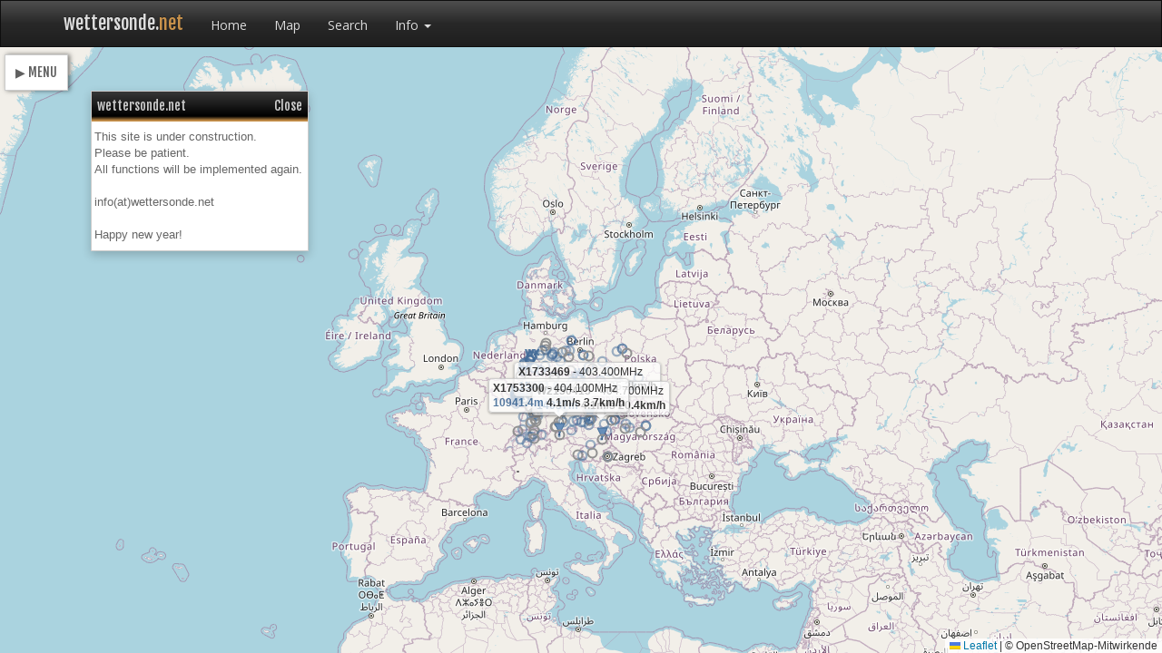

--- FILE ---
content_type: text/html; charset=UTF-8
request_url: https://www.wettersonde.net/map.php?sonde=U4244280
body_size: 9146
content:

<!DOCTYPE html>
<html lang="en">
  <head>
    <meta charset="utf-8">
    <title>wettersonde - Live tracking map</title>
    <meta name="viewport" content="width=device-width, initial-scale=1.0">

    <!-- Primary -->
    <meta name="title" content="wettersonde - Live tracking map">
    <meta name="description" content="Radiosonde realtime database">
    <meta name="keywords" content="wettersonde, wettersonde.net, radiosonde, wetterballon, prediction, vorhersage">
    <meta name="robots" content="index, follow">
    <!-- Facebook -->
    <meta property="og:type" content="website">
    <meta property="og:url" content="https://wettersonde.net/">
    <meta property="og:title" content="wettersonde - Live tracking map">
    <meta property="og:description" content="Radiosonde realtime database">
    <meta property="og:image" content="https://wettersonde.net/images/radiosonde.png">

    <!-- Twitter -->
    <meta property="twitter:card" content="summary_large_image">
    <meta property="twitter:url" content="https://wettersonde.net/">
    <meta property="twitter:title" content="wettersonde - Live tracking map">
    <meta property="twitter:description" content="Radiosonde realtime database">

    <meta http-equiv="cache-control" content="no-cache, no-store, must-revalidate" />
    <meta http-equiv="pragma" content="no-cache" />
    <meta http-equiv="expires" content="0" />

    <link rel="stylesheet" href="theme/bootstrap.css">
    <link rel="stylesheet" href="theme/theme.min.css">
    <link rel="shortcut icon" href="images/favicon.ico">

    <!-- Leaflet -->
    <script src="https://unpkg.com/leaflet@1.9.4/dist/leaflet.js"></script>
    <link rel="stylesheet" href="https://unpkg.com/leaflet/dist/leaflet.css">

    <!-- wettersonde -->
    <script src="src/ws_icon.js?nocache=1"></script>
    <script src="src/ws_function.js"></script>

    <script src="src/ws_panel.js"></script>
    <link href="src/ws_panel.css" rel="stylesheet">
    <script src="src/ws_prediction.js"></script>

    <!-- google -->
    <link rel="preconnect" href="https://fonts.googleapis.com">
    <link rel="preconnect" href="https://fonts.gstatic.com" crossorigin>
    <link href="https://fonts.googleapis.com/css2?family=Fjalla+One&family=Oswald:wght@200..700&display=swap" rel="stylesheet">
    <link href="https://fonts.googleapis.com/css2?family=Fjalla+One&family=Oswald:wght@200..700&family=Roboto:ital,wght@0,100..900;1,100..900&display=swap" rel="stylesheet">


    <div class="navbar navbar-inverse navbar-fixed-top">
      <div class="container">
        <div class="navbar-header">
          <a class="navbar-brand" style="font-family: 'Fjalla One', sans-serif; font-weight: 400; font-size:20px;">wettersonde.<font color="#c9924b">net</font></a>
          <button class="navbar-toggle" type="button" data-toggle="collapse" data-target="#navbar-main">
            <span class="icon-bar"></span>
            <span class="icon-bar"></span>
            <span class="icon-bar"></span>
          </button>
        </div>
        <div class="navbar-collapse collapse" id="navbar-main">
          <ul class="nav navbar-nav">
            <li><a href="index.php">Home</a></li><li><a href="map.php">Map</a></li><li><a href="search.php">Search</a></li>
        <li class="dropdown">
          <a href="#" class="dropdown-toggle" data-toggle="dropdown" role="button" aria-expanded="false">Info <span class="caret"></span></a>
          <ul class="dropdown-menu" role="menu">
            <li><a href="encrypt.php">Encrypt RS41-SGM</a></li>
            <li class="divider"></li>
            <li><a href="rdzTTGOSonde-Installation.php">rdzTTGOSonde-Installation</a></li>
            <li><a href="dxlAPRS-Installation-raspberry-pi.php">dxlAPRS-Installation</a></li>
            <li><a href="radiosonde_auto_rx-Installation.php">radiosonde_autorx-Installation</a></li>
            <li class="divider"></li>
            <li><a href="aprs_passcode_generator.php">APRS passcode generator</a></li>
          </ul>
        </li>
              </ul>

        </div>
      </div>
    </div>

    <style>
      html, body {
        margin: 0;
        padding: 0;
        height: 100%;
        background-color:#202020;
      }
      .leaflet-popup-content {
        max-width: 400px !important;
        white-space: normal;
      }
      .leaflet-container {
        font-size: 1.2rem; /* oder 14px / 16px standard */
      }

      #map {
        position: absolute;
        top: 52px; left: 0;
        width: 100%;
        bottom: 0px;
     
        z-index: 1;
      
      }
      .balloon-label {
        background: rgba(255,255,255,0.8);
        padding: 2px 4px;
        border-radius: 4px;
        font-size: 12px;
        font-weight: normal;
        border: 1px solid #ccc;
        line-height: 1.4;
        margin-bottom:8px;
      }
      #sideButtons {
        position: fixed;
        top: 94px;
        left: -50px; /* Panel ist versteckt */
        width: 35px;
        height: 300px;
       
        color: white;
        padding-top: 15px;
        padding-left: 10px;
     
        transition: left 0.3s ease; /* Animation */
        z-index: 3;     
      }
      #sideButtons.open {
          left: 0;
      }
      #sideButton {
        position: absolute;
        top:60px;
        left:5px;
        height:40px;
        width:70px;
        z-index: 4;
        box-shadow: 2px 0 5px rgba(0,0,0,0.5);
      }
      #sideButtonMenu {
        height:40px;
        width:40px;
      }

      .btn {
        display: flex;              
        justify-content: center;    
        align-items: center;        
      }

      .flat-button {
        display: flex; align-items: center; justify-content: center;
        width: 32px;
        height: 32px;
        background-color: #ffffff;
        border: 1px solid #ddd; /* optional, kann entfernt werden */
        padding: 0;
        cursor: pointer;
        transition: background-color 0.15s ease;
        border:1px solid #CCCCCC;
        color:#606060;
      }

      .flat-button:hover {
        background-color: #f0f0f0;
        text-decoration: none;
        color:#707070;
      }
      .sonde-div-icon {
        background-color:#FFFFFF;
        border:solid 1px #CCCCCC;
        box-shadow: rgb(18, 37, 57) 0px 20px 30px -10px;
        opacity: 0.85;
      }
    </style>
</head>
<body>
<div id="map"></div>

<a id="sideButton" title="Show or hide buttons!" class="flat-button" style="font-family: Fjalla One, sans-serif; font-weight: 400; font-size:14px;" onclick="toggleSidebutton()">▶ MENU</a>

<div id="sideButtons">
    <a id="sideButtonMenu" class="flat-button" onclick="showGeoJsonTemporarily(12);" title="Shows historical radiosonde data from the last 12 hours."><img src="images/history_12.png" height="25"></a>
    <a id="sideButtonMenu" class="flat-button" onclick="showGeoJsonTemporarily(24);" title="Shows historical radiosonde data from the last 24 hours."><img src="images/history_24.png" height="25"></a>
    <a id="sideButtonMenu" class="flat-button" onclick="" title="Shows historical radiosonde data from the last 24 hours."><img src="images/button_gps.png" height="25"></a>
</div>

<div id="sideInfo">
  Loading
</div>

<div id="inforx" style="overflow-x: auto; overflow-y: auto; max-height:300px;">
    
</div>

<script>
    const map_path = "/map.php";
    const map_title = "wettersonde - Live tracking map";
    const map_interval = 1000;
    const map_cookie = "livemap";
    
    var map_path_geojson = "data/active_sondedata.json?cache=1";

    var map_latitude = 0;
    var map_longitude = 0;
    var map_zoom = 0;
    var map_gps_position = false;

    var balloonIcon = new L.Icon({iconSize: [16, 21], iconAnchor: [7, 18], popupAnchor:  [1, 1], iconUrl: 'images/ballon.png' });
    var balloonHistory = new L.Icon({iconSize: [16, 21], iconAnchor: [7, 18], popupAnchor:  [1, 1], iconUrl: 'images/ballon_history.png' });
    var burstIcon = new L.Icon({iconSize: [15, 15], iconAnchor: [7, 7], popupAnchor:  [1, 1], iconUrl: 'images/pop-marker.png' });
    var predictionIcon = new L.Icon({iconSize: [14, 14], iconAnchor: [7, 7], popupAnchor:  [1, 1], iconUrl: 'images/target.png' });

    let ws_panel_left = null;
    let ws_panel_right = null;
    let ws_panel_radiosonden = null;

    //----------------------------------------------------------------------------------
    // Desktop/mobile
    //----------------------------------------------------------------------------------

    const mobileQuery = window.matchMedia("(max-width: 768px)");
    var isDesktop = true;

    function handleLayoutChange(e) {
      if (e.matches) {
        isDesktop = false;
      } else {
        isDesktop = true;
      }
    }

    mobileQuery.addEventListener("change", handleLayoutChange);

    handleLayoutChange(mobileQuery);

    //---------------------------------------------------------------------------------

    function draw_predict_launchsite(timearray, burst, latitude, longitude, launchsite, weekday) {
        
          let timearraydata = timearray.split(",");
          var timeData = "";
          var climb = 5;

          for (let i = 0; i < timearraydata.length; i++) {
            for (let l = 0; l < 5; l++) {
              var launchsitecolor = "#900000";

              if (l == 0) { launchsitecolor = "#de0202"; }
              if (l == 1) { launchsitecolor = "#000bdb"; }
              if (l == 2) { launchsitecolor = "#00bd13"; }
              if (l == 3) { launchsitecolor = "#c91891"; }
              if (l == 4) { launchsitecolor = "#858710"; }

              const now = new Date();
              const currentHourUTC = now.getUTCHours();

              
             
              if (launchsite == "Idar Oberstein" && timearraydata[i] == 17) { 
                getnewpredict(l, launchsitecolor, latitude, longitude, 200, 34000, 5, climb, timearraydata[i], weekday, 0);
              } else if (launchsite == "Idar Oberstein" && timearraydata[i] == 4) { 
                getnewpredict(l, launchsitecolor, latitude, longitude, 200, 34000, 5, climb, timearraydata[i], weekday, 0); 
              } else if (launchsite == "Idar Oberstein" && timearraydata[i] == 23) { 
                getnewpredict(l, launchsitecolor, latitude, longitude, 200, 34000, 5, climb, timearraydata[i], weekday, 0);
              } else if (launchsite == "Idar Oberstein" && timearraydata[i] == 11) { 
                getnewpredict(l, launchsitecolor, latitude, longitude, 200, 34000, 5, climb, timearraydata[i], weekday, 0);
              } else if (launchsite == "Uni Mainz") { 
                getnewpredict(l, launchsitecolor, latitude, longitude, 200, 26000, 6, climb, timearraydata[i], weekday, 0); 
              } else if (launchsite == "Kümmersbruck") { 
                getnewpredict(l, launchsitecolor, latitude, longitude, 200, 35000, 6, climb, timearraydata[i], weekday, 0); 
              } else if (launchsite == "Keflavikurflugvollur") { 
                getnewpredict(l, launchsitecolor, latitude, longitude, 200, 28000, 6, 12, timearraydata[i], weekday, 0); 
                if (currentHourUTC >= 0 && currentHourUTC < 6 && timearraydata[i] == 23 && l == 0) {
                  //console.log("old");
                  getnewpredict(l, "#606060", latitude, longitude, 200, 28000, 6, 12, timearraydata[i], weekday, 1); 
                }

              } else if (launchsite == "Essen") { 
                getnewpredict(l, launchsitecolor, latitude, longitude, 200 ,32000, 5, 6, timearraydata[i], weekday, 0); 
              } else if (launchsite == "Meppen") { 
                getnewpredict(l, launchsitecolor, latitude, longitude, 200 ,25000, 5, 6, timearraydata[i], weekday, 0); 
              } else if (launchsite == "Norderney") { 
                getnewpredict(l, launchsitecolor, latitude, longitude, 200 ,32000, 5, 6, timearraydata[i], weekday, 0); 
              } else if (launchsite == "Schleswig") { 
                getnewpredict(l, launchsitecolor, latitude, longitude, 200 ,32000, 5, 6, timearraydata[i], weekday, 0); 
              } else if (launchsite == "Greifswald") { 
                getnewpredict(l, launchsitecolor, latitude, longitude, 200 ,32000, 5, 6, timearraydata[i], weekday, 0); 
              } else {
                getnewpredict(l, launchsitecolor, latitude, longitude, 200, burst, 5, climb, timearraydata[i], weekday, 0);
              }
              console.log(weekday);
            }
          }
        }
    // History -------------------------------------------------------------------------

async function showGeoJsonTemporarily(time) {
  var map_dynamic_southeast = map.getBounds().getSouthEast();
  var map_dynamic_center = map.getBounds().getCenter();
  var map_dynamic_distance = (map_dynamic_southeast.distanceTo(map_dynamic_center) / 1000);
  var map_dynamic_zoom = map.getZoom();

  var dynamic_url = "";

  if(time == 12) { dynamic_url = "geojson.php?radius=" + map_dynamic_distance.toFixed(0) + "&lat=" + map_dynamic_center.lat.toFixed(5) + "&lng=" + map_dynamic_center.lng.toFixed(5) + '&data=history12' }
  if(time == 24) { dynamic_url = "geojson.php?radius=" + map_dynamic_distance.toFixed(0) + "&lat=" + map_dynamic_center.lat.toFixed(5) + "&lng=" + map_dynamic_center.lng.toFixed(5) + '&data=history24' }

  if (tempLayer.getLayers().length > 0) {
    tempLayer.clearLayers();
  } else {
    tempLayer.clearLayers();

    const res = await fetch(dynamic_url);
    if (!res.ok) throw new Error(`GeoJSON konnte nicht geladen werden: ${res.status}`);
    const geojson = await res.json();

    const geoJsonLayer = L.geoJSON(geojson, {
      style: (feature) => ({
        weight: 2,
        opacity: 1,
        color: "#606060"
      }),

      pointToLayer: (feature, latlng) =>
        L.marker(latlng, { icon: balloonHistory }),

      onEachFeature: (feature, layer) => {
        if (feature.geometry.type === 'Point') {
          var popup = '<b>' + feature.properties.serial + '</b> - ' + feature.properties.frequency.toFixed(3) + 'MHz';

          popup += '<br><b><font color="#436c98">' + feature.geometry.coordinates[2].toFixed(1) + 'm</font> ' + feature.properties.vspeed.toFixed(1) + "m/s " + feature.properties.hspeed.toFixed(1) + "km/h</b>";

          layer.bindTooltip(popup, {
                  permanent: true,
                  direction: "top",
                  offset: [0, -20], 
                  className: "balloon-label"
                });
        }

        layer.on("click", (e) => {
          window.location.replace("https://www.wettersonde.net/map.php?sonde=" + feature.properties?.serial );
        });
      }
    });

    geoJsonLayer.addTo(tempLayer);
    return geoJsonLayer;
  }
}

    //----------------------------------------------------------------------------------

    function printSondeData(data) {
      if (!Array.isArray(data) || data.length < 2) return;

      const lastData = data.at(-1);
      const lastPoint = [lastData.lat, lastData.lon];

      var sideinfocontent= "";

      if (isDesktop) {
        sideinfocontent = sideinfocontent + '<div style="background-color: #DDDDDD; padding:1px; font-family: Fjalla One, sans-serif; font-weight: 400; font-size:12px;">GPS:</div>';

        sideinfocontent = sideinfocontent + '<div>';
        sideinfocontent = sideinfocontent + '<small style="font-size:8px; color: #999999;">COORDINATES</small><br>';
        sideinfocontent = sideinfocontent + lastData.lat.toFixed(6) + ' ' + lastData.lon.toFixed(6) + '<br>';
        sideinfocontent = sideinfocontent + '<small style="font-size:8px; color: #999999;">ALTITUDE - RATE V/H</small><br>';
        sideinfocontent = sideinfocontent + '<font color="#436c98"><b>' + Number(lastData.altitude).toFixed(1) + '<small>m</small></b></font> ' + Number(lastData.v_speed).toFixed(1) + '<small>m/s</small> ' + Number(lastData.h_speed).toFixed(1)  + '<small>km/h</small> ' + Number(lastData.direction).toFixed(1) + '&deg;';
        sideinfocontent = sideinfocontent + '</div>';

        sideinfocontent = sideinfocontent + '<div style="background-color: #DDDDDD; padding:1px; font-family: Fjalla One, sans-serif; font-weight: 400; font-size:12px;">DATETIME:</div>';

        sideinfocontent = sideinfocontent + '<div>';
        sideinfocontent = sideinfocontent + '<small style="font-size:8px; color: #999999;">DATETIME</small><br>';

        sideinfocontent = sideinfocontent + lastData.datetime + '<br>';
        if (lastData.uptime != "n/a") {
          sideinfocontent = sideinfocontent + '<small style="font-size:8px; color: #999999;">UPTIME</small><br>';
          sideinfocontent = sideinfocontent + lastData.uptime + '<br>';
        }
        if (lastData.killtimer != "n/a") {
          sideinfocontent = sideinfocontent + '<small style="font-size:8px; color: #999999;">KILLTIMER</small><br>';
          sideinfocontent = sideinfocontent + '<font color="#700000">' + lastData.killtimer + '</font><br>';
        } else {
          sideinfocontent = sideinfocontent + '<small style="font-size:8px; color: #999999;">KILLTIMER</small><br>';
          sideinfocontent = sideinfocontent + '<font color="#999999">00:00:00</font><br>';
        }
          sideinfocontent = sideinfocontent + '</div>';

          sideinfocontent = sideinfocontent + '<div style="background-color: #DDDDDD; padding:1px; font-family: Fjalla One, sans-serif; font-weight: 400; font-size:12px;">MEASUREMENT:</div>';

          sideinfocontent = sideinfocontent + '<div>';
          sideinfocontent = sideinfocontent + '<small style="font-size:8px; color: #999999;">TEMPERATURE - PRESSURE - HUMIDITY - VOLTAGE</small><br>';
          sideinfocontent = sideinfocontent + '' + lastData.temperature.toFixed(1) + '<small>&deg;C</small> - ' + lastData.pressure.toFixed(1) + '<small>hPa</small> - ' + lastData.humidity.toFixed(1) + "<small>%</small> - " + lastData.voltage.toFixed(1) + "<small>V</small><br>";
          sideinfocontent = sideinfocontent + '</div>';

          sideinfocontent = sideinfocontent + '<div style="background-color: #DDDDDD; padding:1px; font-family: Fjalla One, sans-serif; font-weight: 400; font-size:12px;">RECEIVER:</div>';

          sideinfocontent = sideinfocontent + '<div>';
          sideinfocontent = sideinfocontent + '<small>via: </small>' + lastData.receiver + '<br>';
          sideinfocontent = sideinfocontent + '</div>';
        } else {
          sideinfocontent = sideinfocontent + '<div style="background-color: #DDDDDD; padding:1px; font-family: Fjalla One, sans-serif; font-weight: 400; font-size:12px;">GPS:</div>';

          sideinfocontent = sideinfocontent + '<div>';
          sideinfocontent = sideinfocontent + '<small style="font-size:8px; color: #999999;">COORDINATES</small><br>';
          sideinfocontent = sideinfocontent + lastData.coordinates[1].toFixed(6) + ' ' + lastData.coordinates[0].toFixed(6) + '<br>';
          sideinfocontent = sideinfocontent + '<small style="font-size:8px; color: #999999;">ALTITUDE - RATE V/H</small><br>';
          sideinfocontent = sideinfocontent + '<font color="#436c98"><b>' + lastData.coordinates[2].toFixed(1) + '<small>m</small></b></font><br> ' + lastData.vspeed.toFixed(1) + '<small>m/s</small> ' + lastData.hspeed.toFixed(1) + '<small>km/h</small> ' + lastData.direction.toFixed(0) + '&deg;';
          sideinfocontent = sideinfocontent + '</div>';
        }

        serial_selected = lastData.serial;

        var ws_panel_content = '';
        var ws_panel_title = lastData.serial;

        if (ws_panel_right === null) { // Load
          ws_panel_right = ws_createPanel({
            title: ws_panel_title,
            content: sideinfocontent,
            x: -3000,
            y: -3000
          });
        } else {
          if (ws_panel_right.getStatus() === false) { //Load new
            ws_panel_right = ws_createPanel({
            title: feature.properties.serial,
            content: sideinfocontent,
            x: -3000,
            y: -3000
          });
                  
          } else { // Update
            if (!ws_panel_right) return;
              ws_panel_right.setContent(sideinfocontent);
              ws_panel_right.setTitle(ws_panel_title);
          }
        } 

      window.history.pushState('map', map_title, map_path + '?sonde=' + lastData.serial );
    }

    //----------------------------------------------------------------------------------

    function formatTimestamp(timestamp) {
      const nowUtcSeconds = Math.floor(Date.now() / 1000);
      const diff = nowUtcSeconds - timestamp;

      if (diff < 0) return 'in der Zukunft';

      const days = Math.floor(diff / 86400);
      const hours = Math.floor((diff % 86400) / 3600);
      const minutes = Math.floor((diff % 3600) / 60);

      return `${hours}h${minutes}m`;
    }

    var ws_panel_radiosonde_content = "";
    

    function renderDivs(data, call) {
      var ws_radiosonde_count = 0;

      ws_panel_radiosonde_content = `<div style="max-height: 250px; overflow-y: auto; overflow-x: hidden; overflow-y: scroll; max-width:250px;">`;

      Object.entries(data)
      //.sort((a, b) => a[1].timestamp - b[1].timestamp)
      .sort((a, b) => b[1].timestamp - a[1].timestamp)
      .forEach(([id, values]) => {
        
        ws_radiosonde_count++;

        const date = new Date(values.timestamp * 1000).toLocaleString();

        const timeFormatted = formatTimestamp(values.timestamp);

        var launchsite = values.launchsite;

        if (launchsite === null) { launchsite = "-"; }

        ws_panel_radiosonde_content += `
          <div style=" display: flex; min-width:100%; padding-top:4px; padding-bottom:4px;">
          <div style="width:100px"><a href="map.php?sonde=${id}">${id}</a><br><i><small>${launchsite}</small></i></div>
          <div style="width:70px"> ${timeFormatted}</div>
          <div style="width:100px"> ${values.altitude} m</div>
          </div>
        `;
      });
  
      ws_panel_radiosonde_content += `</div>`;
      
      ws_panel_radiosonde = ws_createPanel({
        title: "Radiosonden " + call + " (" + ws_radiosonde_count + ")",
        content: ws_panel_radiosonde_content,
        x: 10,
        y: 100
      });  
    }
    

    function loadreceiverlist(call) {
      var ws_panel_content = '';

      fetch("data/receiver_" + call + ".json")
      .then(res => res.json())
      .then(data => renderDivs(data, call))
      .catch(err => console.error(err));

    }


    //----------------------------------------------------------------------------------
    const params = new URLSearchParams(window.location.search);

    const lat = parseFloat(params.get("lat"));
    const lon = parseFloat(params.get("lon"));
    const zoom = parseInt(params.get("zoom"));

    const urlserial = params.get("sonde");

    if (urlserial != null) {
      console.log(urlserial);

      fetch("https://www.wettersonde.net/api/sonde.php?sonde=" + urlserial)
        .then(response => {
          if (!response.ok) {
            throw new Error("API-Fehler");
          }
          return response.json();
        })
        .then(data => {
          drawTrack(data);
          printSondeData(data);
        })
        .catch(error => {
          console.error("Fehler beim Laden der Daten:", error);
        });
    }

    const DEFAULT_VIEW = { lat: 52.52, lng: 13.405, zoom: 4 }; 

    let view = DEFAULT_VIEW;
    const saved = getCookie(map_cookie);

    if (saved) {
      try {
        const parsed = JSON.parse(saved);
        // Minimale Validierung
        if (typeof parsed.lat === "number" && typeof parsed.lng === "number" && typeof parsed.zoom === "number") {
          view = parsed;
        }
      } catch (e) {
        // Cookie kaputt -> ignorieren
      }
    }

    
    const map = L.map('map').setView(
      [
        isNaN(lat) ? view.lat : lat,
        isNaN(lon) ? view.lng : lon
      ],
      isNaN(zoom) ? view.zoom : zoom
    );

    const tempLayer = L.layerGroup().addTo(map);

    var serial_selected = "";

    L.tileLayer('https://{s}.tile.openstreetmap.org/{z}/{x}/{y}.png', {
      maxZoom: 19,
      attribution: "&copy; OpenStreetMap-Mitwirkende",
    }).addTo(map);

    let geojsonLayer = null;

    //map.locate({ setView: false, maxZoom: 16 });
    map.locate({ watch: true });

    // --- Funktion zum Laden der GeoJSON-Datei ---
    function loadGeoJSON() {
      //-------------------------------------------------------------------------------

      var map_dynamic_southeast = map.getBounds().getSouthEast();
      var map_dynamic_center = map.getBounds().getCenter();
      var map_dynamic_distance = (map_dynamic_southeast.distanceTo(map_dynamic_center) / 1000);
      var map_dynamic_zoom = map.getZoom();

      var dynamic_url = "geojson.php?radius=" + map_dynamic_distance.toFixed(0) + "&lat=" + map_dynamic_center.lat.toFixed(5) + "&lng=" + map_dynamic_center.lng.toFixed(5) + '&data=radiosonden';


      //-------------------------------------------------------------------------------

      fetch(dynamic_url) // Cache-Trick
        .then(response => response.json())
        .then(data => {
          // alten Layer löschen, falls vorhanden
          if (geojsonLayer) {
            map.removeLayer(geojsonLayer);
          }

          geojsonLayer = L.geoJSON(data, {
            style: function (feature) {

            const t = feature.properties.type;  // oder serial, id, status, etc.
            const subtype = feature.properties.subtype;  // oder serial, id, status, etc.

            if (subtype === "M10") {
              return { color: "#00898e", weight: 3, opacity: 0.7 };
            }

            if (subtype === "M20") {
              return { color: "#00898e", weight: 3, opacity: 0.7 };
            }

            if (subtype === "RS41-SG") {
              return { color: "#6288b1", weight: 3, opacity: 0.7 };
            }

            if (subtype === "RS41-SGPE") {
              return { color: "#7cb1da", weight: 3, opacity: 0.7 };
            }

            if (subtype === "DFM") {
              return { color: "#8e2f7f", weight: 3, opacity: 0.7 };
            }

            if (subtype === "DFM09") {
              return { color: "#8e2f7f", weight: 3, opacity: 0.7 };
            }

            if (subtype === "IMS100") {
              return { color: "#700000", weight: 3, opacity: 0.7 };
            }

            if (subtype === "iMET") {
              return { color: "#700000", weight: 3, opacity: 0.7 };
            }

            if (subtype === "DFM17") {
              return { color: "#8e2f7f", weight: 3, opacity: 0.7 };
            }

            if (t === "sonde") {
              return { color: "#385b80", weight: 3, opacity: 0.7 };
            }
            if (t === "receiver") {
              return { color: "#385b80", weight: 1, dashArray: "3, 3" };
            }
            
            if (t === "prediction") {
              return { color: "#385b80", weight: 2, dashArray: "2, 2" };
            }



            // Standardfarbe
            return { color: "#3e3f3a", weight: 3 };
          },


            pointToLayer: function (feature, latlng) { return L.marker(latlng, {  }); },

          
            onEachFeature: (feature, layer) => {
              if (feature.properties.icon == "sondeIcon") {
                var popup = '<b>' + feature.properties.serial + '</b> - ' + feature.properties.frequency.toFixed(3) + 'MHz';

                if (feature.properties.timediff > 180) {
                  popup += '<br><b><font color="#900000">' + feature.geometry.coordinates[2] + 'm</font> ' + feature.properties.vspeed.toFixed(1) + "m/s " + feature.properties.hspeed.toFixed(1) + "km/h</b>";
                } else {
                  popup += '<br><b><font color="#436c98">' + feature.geometry.coordinates[2] + 'm</font> ' + feature.properties.vspeed.toFixed(1) + "m/s " + feature.properties.hspeed.toFixed(1) + "km/h</b>";
                }

                layer.bindTooltip(popup, {
                  permanent: true,
                  direction: "top",
                  offset: [0, -20], // Abstand über dem Ballon
                  className: "balloon-label"
                });

              
                layer.setIcon(balloonIcon);

                layer.on("click", function () {
                    //toggleSideInfo();
                    serial_selected = feature.properties.serial;

                    var ws_panel_content = '';

                    var ws_panel_title =  feature.properties.serial;

                    if (ws_panel_right === null) { // Load
                      ws_panel_right = ws_createPanel({
                        title: ws_panel_title,
                        content: ws_panel_content,
                        x: -3000,
                        y: -3000
                      });

                      map_latitude = map.getCenter().lat;
                      map_longitude = map.getCenter().lng;
                      map_zoom = map.getZoom();
                    } else {
                      if (ws_panel_right.getStatus() === false) { //Load new
                        ws_panel_right = ws_createPanel({
                          title: feature.properties.serial,
                          content: ws_panel_content,
                          x: -3000,
                          y: -3000
                        });
                        map_latitude = map.getCenter().lat;
                        map_longitude = map.getCenter().lng;
                        map_zoom = map.getZoom();
                      } else { // Update
                        if (!ws_panel_right) return;
                        ws_panel_right.setContent(ws_panel_content);
                        ws_panel_right.setTitle(ws_panel_title);
                      }
                    } 

                });

        
              
                  if (feature.properties.serial == serial_selected) {
                   
                    var sideinfocontent = "";
                    
                    if (isDesktop) {
                      sideinfocontent = sideinfocontent + '<div style="max-height: 360px; overflow-y: auto; overflow-x: hidden; overflow-y: scroll; max-width:250px;">';

                      sideinfocontent = sideinfocontent + '<a href="#" onclick="window.open(`sonde.php?sonde=' + serial_selected + '` , `_blank`)" class="btn btn-default" style=" font-size:12px; position: absolute; left: -40px; max-width:40px; max-height:40px; min-height:40px; top:50px;">DET</a>';
                      sideinfocontent = sideinfocontent + '<a href="#" class="btn btn-default" style="font-size:12px; position: absolute; left: -40px; max-width:40px; max-height:40px; min-height:40px; top:90px;">KML</a>';
                      sideinfocontent = sideinfocontent + '<a href="#" class="btn btn-default" style="font-size:12px; position: absolute; left: -40px; max-width:40px; max-height:40px; min-height:40px; top:130px;">GPX</a>';
                      sideinfocontent = sideinfocontent + '<a href="#" class="btn btn-default" style="font-size:12px; position: absolute; left: -40px; max-width:40px; max-height:40px; min-height:40px; top:170px;">RX</a>';

                      sideinfocontent = sideinfocontent + '<div style="background-color: #DDDDDD; padding:1px; font-family: Fjalla One, sans-serif; font-weight: 400; font-size:12px;">GPS:</div>';

                      sideinfocontent = sideinfocontent + '<div>';
                      sideinfocontent = sideinfocontent + '<small style="font-size:8px; color: #999999;">COORDINATES</small><br>';
                      sideinfocontent = sideinfocontent + feature.geometry.coordinates[1].toFixed(6) + ' ' + feature.geometry.coordinates[0].toFixed(6) + '<br>';
                      sideinfocontent = sideinfocontent + '<small style="font-size:8px; color: #999999;">ALTITUDE - RATE V/H</small><br>';
                      sideinfocontent = sideinfocontent + '<font color="#436c98"><b>' + feature.geometry.coordinates[2].toFixed(1) + '<small>m</small></b></font> ' + feature.properties.vspeed.toFixed(1) + '<small>m/s</small> ' + feature.properties.hspeed.toFixed(1) + '<small>km/h</small> ' + feature.properties.direction.toFixed(0) + '&deg;';
                      sideinfocontent = sideinfocontent + '</div>';

                      sideinfocontent = sideinfocontent + '<div style="background-color: #DDDDDD; padding:1px; font-family: Fjalla One, sans-serif; font-weight: 400; font-size:12px;">DATETIME:</div>';

                      sideinfocontent = sideinfocontent + '<div>';
                      sideinfocontent = sideinfocontent + '<small style="font-size:8px; color: #999999;">DATETIME</small><br>';

                      sideinfocontent = sideinfocontent + feature.properties.updated_at + '<br>';
                      if (feature.properties.uptime != "n/a") {
                        sideinfocontent = sideinfocontent + '<small style="font-size:8px; color: #999999;">UPTIME</small><br>';
                        sideinfocontent = sideinfocontent + feature.properties.uptime + '<br>';
                      }
                      if (feature.properties.killtimer != "n/a") {
                        sideinfocontent = sideinfocontent + '<small style="font-size:8px; color: #999999;">KILLTIMER</small><br>';
                        sideinfocontent = sideinfocontent + '<font color="#700000">' + feature.properties.killtimer + '</font><br>';
                      } else {
                        sideinfocontent = sideinfocontent + '<small style="font-size:8px; color: #999999;">KILLTIMER</small><br>';
                        sideinfocontent = sideinfocontent + '<font color="#999999">00:00:00</font><br>';
                      }
                      sideinfocontent = sideinfocontent + '</div>';

                      sideinfocontent = sideinfocontent + '<div style="background-color: #DDDDDD; padding:1px; font-family: Fjalla One, sans-serif; font-weight: 400; font-size:12px;">MEASUREMENT:</div>';

                      sideinfocontent = sideinfocontent + '<div>';
                      sideinfocontent = sideinfocontent + '<small style="font-size:8px; color: #999999;">TEMPERATURE - PRESSURE - HUMIDITY - VOLTAGE</small><br>';
                      sideinfocontent = sideinfocontent + '' + feature.properties.temperature.toFixed(1) + '<small>&deg;C</small> - ' + feature.properties.pressure.toFixed(1) + '<small>hPa</small> - ' + feature.properties.humidity.toFixed(1) + "<small>%</small> - " + feature.properties.voltage.toFixed(1) + "<small>V</small><br>";
                      sideinfocontent = sideinfocontent + '</div>';

                      sideinfocontent = sideinfocontent + '<div style="background-color: #DDDDDD; padding:1px; font-family: Fjalla One, sans-serif; font-weight: 400; font-size:12px;">RECEIVER:</div>';

                      sideinfocontent = sideinfocontent + '<div>';
                      sideinfocontent = sideinfocontent + '<small>via: </small>' + feature.properties.receiver + ' - <small>' + feature.properties.distance.toFixed(1) + 'km</small><br>';
                      sideinfocontent = sideinfocontent + '</div>';

                      sideinfocontent = sideinfocontent + '</div>';

                      if (!ws_panel_right) return;
                        ws_panel_right.setContent(sideinfocontent);
                        ws_panel_right.setTitle(feature.properties.serial + ' - ' + feature.properties.subtype + '');
                    } else {
                      sideinfocontent = sideinfocontent + '<div style=" display: flex; max-height:200px; overflow-y: auto; overflow-x: hidden; overflow-y: scroll; ">';
                      
                      sideinfocontent = sideinfocontent + '<div style="background-color: #DDDDDD; padding:1px; font-family: Fjalla One, sans-serif; font-weight: 400; font-size:12px;">GPS:</div>';
                      sideinfocontent = sideinfocontent + '<div style="padding-left:5px; padding-right:5px;">';
                      sideinfocontent = sideinfocontent + '<small style="font-size:8px; color: #999999;">COORDINATES</small><br>';
                      sideinfocontent = sideinfocontent + feature.geometry.coordinates[1].toFixed(6) + ' ' + feature.geometry.coordinates[0].toFixed(6) + '<br>';
                      sideinfocontent = sideinfocontent + '<small style="font-size:8px; color: #999999;">ALTITUDE - RATE V/H</small><br>';
                      sideinfocontent = sideinfocontent + '<font color="#436c98"><b>' + feature.geometry.coordinates[2].toFixed(1) + '<small>m</small></b></font><br> ' + feature.properties.vspeed.toFixed(1) + '<small>m/s</small> ' + feature.properties.hspeed.toFixed(1) + '<small>km/h</small> ' + feature.properties.direction.toFixed(0) + '&deg;';
                      sideinfocontent = sideinfocontent + '</div>';

                      sideinfocontent = sideinfocontent + '<div style="background-color: #DDDDDD; padding:1px; font-family: Fjalla One, sans-serif; font-weight: 400; font-size:12px;">Date:</div>';
                      sideinfocontent = sideinfocontent + '<div style="padding-left:5px; padding-right:5px;">';
                      sideinfocontent = sideinfocontent + '<small style="font-size:8px; color: #999999;">DATETIME</small><br>';

                      sideinfocontent = sideinfocontent + feature.properties.updated_at + '<br>';
                      if (feature.properties.uptime != "n/a") {
                        sideinfocontent = sideinfocontent + '<small style="font-size:8px; color: #999999;">UPTIME</small><br>';
                        sideinfocontent = sideinfocontent + feature.properties.uptime + '<br>';
                      }
                      if (feature.properties.killtimer != "n/a") {
                        sideinfocontent = sideinfocontent + '<small style="font-size:8px; color: #999999;">KILLTIMER</small><br>';
                        sideinfocontent = sideinfocontent + '<font color="#700000">' + feature.properties.killtimer + '</font><br>';
                      } else {
                        sideinfocontent = sideinfocontent + '<small style="font-size:8px; color: #999999;">KILLTIMER</small><br>';
                        sideinfocontent = sideinfocontent + '<font color="#999999">00:00:00</font><br>';
                      }
                      sideinfocontent = sideinfocontent + '</div>';

                      sideinfocontent = sideinfocontent + '</div>';

                      if (!ws_panel_right) return;
                        ws_panel_right.setContent(sideinfocontent);
                        ws_panel_right.setTitle(feature.properties.serial + ' - ' + feature.properties.subtype + ' - ' + 'via: ' + feature.properties.receiver + ' - ' + feature.properties.distance.toFixed(1) + 'km' );
                    }

    
                     


                    window.history.pushState('map', map_title, map_path + '?sonde=' + serial_selected );

                    if (ws_panel_right.getStatus() === false) { serial_selected = ""; }

                    
                  }
  
              }

              if (feature.properties.icon == "sondeFirst") {
                var popup = 'First position from <b>' + feature.properties.receiver + '</b> at altitude <b>' + feature.geometry.coordinates[2] + 'm</b><br>';
                popup += 'Datetime : <b>' + feature.properties.updated_at + '</b>';

                layer.bindTooltip(popup, {
                  permanent: false,
                  direction: "top",
                  offset: [0, -15], // Abstand über dem Ballon
                  className: "balloon-label"
                });
                layer.setIcon(triangleIcon);
              }

              if (feature.properties.icon == "sondeBurst") {
                var popup = 'Burst at altitude <b>' + feature.geometry.coordinates[2] + 'm</b><br>';
                popup += 'Datetime : <b>' + feature.properties.updated_at + '</b>';

                layer.bindTooltip(popup, {
                  permanent: false,
                  direction: "top",
                  offset: [0, -15], // Abstand über dem Ballon
                  className: "balloon-label"
                });
                layer.setIcon(burstIcon);
              }

              //------------------------------------------------------------------------------------------------------------------
              //      Receiver icon
              //------------------------------------------------------------------------------------------------------------------

              if (feature.properties.icon == "receiverIcon") {
                layer.on("click", function () {
                    var ws_panel_content = '';
                    ws_panel_content += '<small style="color: #999999;">DATETIME:</small><br>';
                    ws_panel_content += ' ' + feature.properties.updated_at + '<br>';
                    ws_panel_content += '<small style="color: #999999;">SOFTWARE:</small><br>';
                    ws_panel_content += ' ' + feature.properties.software + '';
                    if (feature.properties.version != null) {
                      ws_panel_content += '<br> ' + feature.properties.version;
                    }

                    if (feature.properties.wx_temperature != null) {
                      ws_panel_content += '<br><br><small style="color: #999999;">TEMPERATURE - HUMIDITY - PRESSURE</small><br>';
                      ws_panel_content += ' ' + feature.properties.wx_temperature.toFixed(1)  + '&deg;C - ' + feature.properties.wx_humidity.toFixed(1) + '% - ' + feature.properties.wx_pressure.toFixed(1) + 'hPa';
                    }

                    if (feature.properties.wind_dir != null) {
                      ws_panel_content += '<br><small style="color: #999999;">WIND DIRECTION - WIND (MAX)</small><br>';
                      ws_panel_content += ' ' + feature.properties.wind_dir + '&deg; - ' + feature.properties.wind_max + 'm/s'
                    }

                    ws_panel_content += '<hr>';
                    ws_panel_content += ' - <a onclick="loadreceiverlist(\'' + feature.properties.call + '\')">Radiosonden (24 hours)</a>';

                    ws_panel_content += '';

                    if (ws_panel_left === null) { // Load
                      ws_panel_left = ws_createPanel({
                        title: feature.properties.call,
                        content: ws_panel_content,
                        x: -3000,
                        y: -3000
                      });
                    } else {
                      if (ws_panel_left.getStatus() === false) { //Load new
                        ws_panel_left = ws_createPanel({
                          title: feature.properties.call,
                          content: ws_panel_content,
                          x: -3000,
                          y: -3000
                        });
                      } else { // Update
                        if (!ws_panel_left) return;
                        ws_panel_left.setContent(ws_panel_content);
                        ws_panel_left.setTitle(feature.properties.call);
                      }
                    }
                });

                layer.bindTooltip('<b>' + feature.properties.call + '</b>', {
                  permanent: false,
                  direction: "top",
                  offset: [0, -15], 
                  className: "balloon-label"
                });
                if (feature.properties.wx_temperature == null) {
                  layer.setIcon(circleIcon);
                } else {
                  layer.setIcon(wx_circleIcon);
                }
              }
               //------------------------------------------------------------------------------------------------------------------
              //      Prediction icon
              //------------------------------------------------------------------------------------------------------------------

              if (feature.properties.icon == "iconPrediction") {
                layer.on("click", function () {
                    /*
                    var ws_panel_content = '';
                    ws_panel_content += '<small style="color: #999999;">DATETIME:</small><br>';
                    ws_panel_content += ' ' + feature.properties.updated_at + '<br>';
                    ws_panel_content += '<small style="color: #999999;">SOFTWARE:</small><br>';
                    ws_panel_content += ' ' + feature.properties.software + '';
                    ws_panel_content += '<hr>';
                    ws_panel_content += ' - <a onclick="loadreceiverlist(\'' + feature.properties.call + '\')">Radiosonden (24 hours)</a>';

                    ws_panel_content += '';

                    if (ws_panel_left === null) { // Load
                      ws_panel_left = ws_createPanel({
                        title: feature.properties.call,
                        content: ws_panel_content,
                        x: -3000,
                        y: -3000
                      });
                    } else {
                      if (ws_panel_left.getStatus() === false) { //Load new
                        ws_panel_left = ws_createPanel({
                          title: feature.properties.call,
                          content: ws_panel_content,
                          x: -3000,
                          y: -3000
                        });
                      } else { // Update
                        if (!ws_panel_left) return;
                        ws_panel_left.setContent(ws_panel_content);
                        ws_panel_left.setTitle(feature.properties.call);
                      }
                    }
                      */
                });

                layer.bindTooltip('', {
                  permanent: false,
                  direction: "top",
                  offset: [0, -15], 
                  className: "balloon-label"
                });
                layer.setIcon(predictionIcon);
              }


              //------------------------------------------------------------------------------------------------------------------
              //      Launchsite icon
              //------------------------------------------------------------------------------------------------------------------

              if (feature.properties.icon == "launchsiteIcon") {
                layer.on("click", function () {
                    var ws_panel_content = '';

                    ws_panel_content += '<small style="color: #999999;">LAUNCHSITE:</small><br>';
                    ws_panel_content += ' <b>' + feature.properties.name + ' (' + feature.properties.country + ')</b><br>';

                    if (feature.properties.description  !== undefined) {
                      if (feature.properties.description.length > 0) {
                        ws_panel_content += '<br> <small style="color: #999999;">DESCRIPTION:</small><br>';
                        ws_panel_content += ' - ' + feature.properties.description + '<br>';
                      }
                    }

                    if (feature.properties.frequencies  !== undefined) {
                      if (feature.properties.frequencies.length > 0) {
                        const entrys = feature.properties.frequencies.split("#");

                        ws_panel_content += '<br> <small style="color: #999999;">FREQUENCIES:</small><br>';

                        entrys.forEach((teil, index) => {
                          ws_panel_content += `- ${teil}MHz<br>`
                        });
                      }
                    }

                    ws_panel_content += '<hr>';

                    ws_panel_content += '  - <a>Starts in the last 24 hours</a><br>';
                    if (feature.properties.prediction == "1") {
                      ws_panel_content += '  - <a href="javascript:void(0);" onclick="draw_predict_launchsite(&quot;'+feature.properties.hours+'&quot;,&quot;'+feature.properties.burst+'&quot;,&quot;'+feature.geometry.coordinates[1]+'&quot;,&quot;'+feature.geometry.coordinates[0]+'&quot;,&quot;'+feature.properties.name+'&quot;,&quot;'+feature.properties.days+'&quot;); return false;">Prediction (5 Days)</a>';
                    }
                    if (ws_panel_left === null) { // Load
                      ws_panel_left = ws_createPanel({
                        title: feature.properties.name,
                        content: ws_panel_content,
                        x: -3000,
                        y: -3000
                      });
                    } else {
                      if (ws_panel_left.getStatus() === false) { //Load new
                        ws_panel_left = ws_createPanel({
                          title: feature.properties.name,
                          content: ws_panel_content,
                          x: -3000,
                          y: -3000
                        });
                      } else { // Update
                        if (!ws_panel_left) return;
                        ws_panel_left.setContent(ws_panel_content);
                        ws_panel_left.setTitle(feature.properties.name);
                      }
                    }
                });

                layer.bindTooltip(feature.properties.name, {
                  permanent: false,
                  direction: "top",
                  offset: [0, -15], // Abstand über dem Ballon
                  className: "balloon-label"
                });
                layer.setIcon(launchsiteIcon);
              }
         
            }

          }).addTo(map);

          // Zoomen nur beim ersten Laden
          if (!loadGeoJSON.initialized) {
            //map.fitBounds(geojsonLayer.getBounds());
            loadGeoJSON.initialized = true;
          }

        })
        .catch(err => console.error("Fehler beim Laden:", err));
    }

    map.on('move', function (e) {
      var urlLat = map.getCenter().lat;
      var urlLon = map.getCenter().lng;

      window.history.pushState('map', map_title, map_path + '?lat=' + urlLat.toFixed(5)  + '&lon=' + urlLon.toFixed(5) + '&zoom=' + map.getZoom());
    });

    map.on('zoomend', function() {
      var urlLat = map.getCenter().lat;
      var urlLon = map.getCenter().lng;

      window.history.pushState('map', map_title, map_path + '?lat=' + urlLat.toFixed(5)  + '&lon=' + urlLon.toFixed(5) + '&zoom=' + map.getZoom());
    });

    map.on('click', function (e) {
      var urlLat = map.getCenter().lat;
      var urlLon = map.getCenter().lng;

      window.history.pushState('map', map_title, map_path + '?lat=' + urlLat.toFixed(5)  + '&lon=' + urlLon.toFixed(5) + '&zoom=' + map.getZoom());
      preditionLayer.clearLayers();
    });



    //--------------------------------------------------------------------------
    //  Resize Panel
    //--------------------------------------------------------------------------

    function resize_panel() {
      const availHeight = window.innerHeight;
      const availWidth = window.innerWidth;
          
      if (ws_panel_left) { // Move Panel and Resize
        if (!ws_panel_left) return;
        ws_panel_left.moveTo(10, availHeight - (ws_panel_left.getHeight() + 20) );
      }

      if (ws_panel_right) { // Move Panel and Resize
        if (isDesktop) {
          if (!ws_panel_right) return;
          if (availHeight < 350) {
            ws_panel_right.moveTo(availWidth -250, availHeight - (ws_panel_right.getHeight()) );
            ws_panel_right.resizeTo((availHeight -44), 250 );
          } else {
            ws_panel_right.moveTo(availWidth -250, availHeight - (ws_panel_right.getHeight()) );
            ws_panel_right.resizeTo(360, 250 );
          }
        } else {
          ws_panel_right.moveTo(0, availHeight - (ws_panel_right.getHeight()) );
          ws_panel_right.resizeTo(155, availWidth );
          }
      } 
    }
    setInterval(resize_panel, 100);

    //--------------------------------------------------------------------------


    map.on("moveend zoomend", saveView);
    // Initiales Laden
    loadGeoJSON();

    map.removeControl(map.zoomControl);
    // Live-Update alle 5 Sekunden
    setInterval(loadGeoJSON, map_interval);

        var preditionLayer = L.layerGroup();
    map.addLayer(preditionLayer);


    var ws_panel_content = 'This site is under construction.<br>';

    ws_panel_content += 'Please be patient. <br>All functions will be implemented again.<br><br>info(at)wettersonde.net<br><br>Happy new year!';

    ws_panel_leftws_panel_info = ws_createPanel({
        title: "wettersonde.net",
        content: ws_panel_content,
        x: 100,
        y: 100
    });
    

  </script>


				</div>
			</div>
		</div>

    <script src="https://code.jquery.com/jquery-1.10.2.min.js"></script>
    <script src="theme/bootstrap.min.js"></script>
    <script src="theme/custom.js"></script>
  </body>
</html>


--- FILE ---
content_type: text/javascript
request_url: https://www.wettersonde.net/src/ws_panel.js
body_size: 639
content:
function ws_createPanel({ title, content, x, y}) {
  let isOpen = false;

  const panel = document.createElement("div");
  panel.className = "ws_panel";
  panel.style.left = x + "px";
  panel.style.top = y + "px";

  var panel_content = `
    <div class="ws_panel_head"><div class="ws_panel-header"></div><div class="ws_panel-close">Close</div></div>
 
    <div class="ws_panel-content"></div>
  `;

  panel.innerHTML = panel_content;
  
  document.body.appendChild(panel);

  const headerEl = panel.querySelector(".ws_panel-header");
  const contentEl = panel.querySelector(".ws_panel-content");

  headerEl.textContent = title;
  contentEl.innerHTML = content;

  requestAnimationFrame(() => panel.classList.add("show"));

  isOpen = true;

  function setTitle(text) {
    headerEl.textContent = text;
  }

  function setContent(html) {
    contentEl.innerHTML = html;
  }

  function getStatus() {
    return isOpen;
  }

  function getHeight() {
    return panel.offsetHeight;
  }

  function moveTo(x, y) {
    panel.style.left = x + "px";
    panel.style.top = y + "px";
  }

  function resizeTo(height, width) {
    panel.style.width = width + "px";
    panel.style.height = height + "px";
  }

  function close() {
    panel.classList.remove("show");
    panel.addEventListener(
      "transitionend",
      () => panel.remove(),
      { once: true }
    );
    isOpen = false;
  }

  panel.querySelector(".ws_panel-close").onclick = close;

  // 🔑 Öffentliche API
  return {
    setTitle,
    setContent,
    moveTo,
    resizeTo,
    close,
    getStatus,
    getHeight,
    el: panel
  };
}

--- FILE ---
content_type: text/javascript
request_url: https://www.wettersonde.net/src/ws_function.js
body_size: 1263
content:
    //-------------- Cookies

    function setCookie(name, value, days = 365) {
      const expires = new Date(Date.now() + days * 864e5).toUTCString();
      document.cookie = `${encodeURIComponent(name)}=${encodeURIComponent(value)}; expires=${expires}; path=/; SameSite=Lax`;
    }

    function getCookie(name) {
      const needle = encodeURIComponent(name) + "=";
      return document.cookie
        .split("; ")
        .find(row => row.startsWith(needle))
        ?.slice(needle.length)
        ? decodeURIComponent(
            document.cookie
              .split("; ")
              .find(row => row.startsWith(needle))
              .slice(needle.length)
          )
        : null;
    }

    function debounce(fn, ms) {
      let t;
      return (...args) => {
        clearTimeout(t);
        t = setTimeout(() => fn(...args), ms);
      };
    }

    const saveView = debounce(() => {
      const c = map.getCenter();
      const z = map.getZoom();
      setCookie(map_cookie, JSON.stringify({ lat: c.lat, lng: c.lng, zoom: z }), 365);
    }, 250);

    // -------------- old radiosonde

    let trackLayer = null;
    let markerLayer = null;

    function drawTrack(data) {
      if (!Array.isArray(data) || data.length < 2) return;

      const latLngs = data.map(p => [p.lat, p.lon]);

      if (trackLayer) {
        map.removeLayer(trackLayer);
      }

      trackLayer = L.polyline(latLngs.slice(0, -1), {
        color: '#606060',
        weight: 2
      }).addTo(map);

      const lastData = data.at(-1);
      const lastPoint = [lastData.lat, lastData.lon];

      if (markerLayer) {
        map.removeLayer(markerLayer);
      }

      var popup = '<b>' + lastData.serial + '</b> - ' + Number(lastData.frequency).toFixed(3) + 'MHz';
      popup += '<br><b>' + Number(lastData.altitude).toFixed(1) + 'm ' + Number(lastData.v_speed).toFixed(1) + "m/s " + Number(lastData.h_speed).toFixed(1) + "km/h</b>";

      markerLayer = L.marker(lastPoint, { icon: balloonHistory })
        .addTo(map)
 
        .bindTooltip(popup, {
                  permanent: true,
                  direction: "top",
                  offset: [0, -20], // Abstand über dem Ballon
                  className: "balloon-label"
                });

      markerLayer.on('click', () => {
        if (trackLayer) {
          map.removeLayer(trackLayer);
          trackLayer = null;
          ws_panel_right.close();
        }

        if (markerLayer) {
          map.removeLayer(markerLayer);
          markerLayer = null;
        }
      });

      map.fitBounds(trackLayer.getBounds(), { padding: [100, 100] });
    }

    //------------------ Sidepanel

    function toggleSidebutton() {
        const panel = document.getElementById("sideButtons");
        const btn = document.getElementById("sideButton");

        panel.classList.toggle("open");

        // Zustand ändern
        if (panel.classList.contains("open")) {
            btn.textContent = "◀ MENU";
        } else {
            btn.textContent = "▶ MENU";
        }
    }

    function toggleSideInfo() {
        const panelinfo = document.getElementById("sideInfo");
      
        panelinfo.classList.toggle("open");

        const div = document.getElementById("inforx");
         div.style.visibility = 'hidden';
    }
